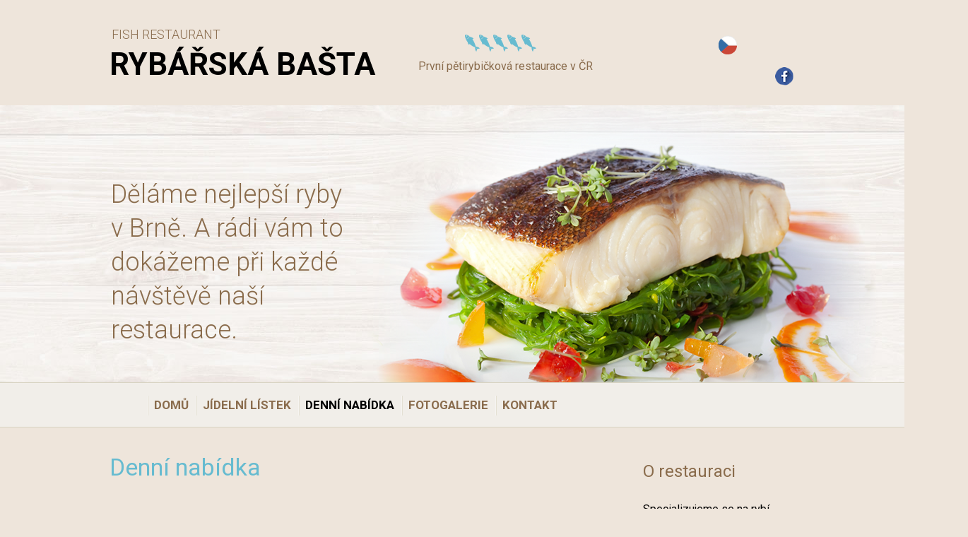

--- FILE ---
content_type: text/html; charset=UTF-8
request_url: http://www.rybarskabasta.info/denni-nabidka/
body_size: 11972
content:
<!DOCTYPE html>
<html lang="cs-CZ" prefix="og: http://ogp.me/ns#">
<head>
<meta charset="UTF-8">
<meta name="viewport" content="width=device-width, initial-scale=1">
<link rel="profile" href="http://gmpg.org/xfn/11">
<link rel="pingback" href="http://www.rybarskabasta.info/xmlrpc.php">
<title>Denní nabídka - Rybářská bašta</title>
<meta name='robots' content='max-image-preview:large' />
<link rel="alternate" hreflang="cs-cz" href="http://www.rybarskabasta.info/denni-nabidka/" />

<!-- This site is optimized with the Yoast SEO plugin v9.2.1 - https://yoast.com/wordpress/plugins/seo/ -->
<link rel="canonical" href="http://www.rybarskabasta.info/denni-nabidka/" />
<meta property="og:locale" content="cs_CZ" />
<meta property="og:type" content="article" />
<meta property="og:title" content="Denní nabídka - Rybářská bašta" />
<meta property="og:description" content="&nbsp; Candát na másle, celerové pyré                      A(4,7)          365,- Kalamáry na česneku s chilli a pečivem    A(1,7,14)       375,- Losos na grilu, brambory se zeleninou      A(4,7)           365,- Pstruh na roštu nebo česneku      &hellip;" />
<meta property="og:url" content="http://www.rybarskabasta.info/denni-nabidka/" />
<meta property="og:site_name" content="Rybářská bašta" />
<meta name="twitter:card" content="summary" />
<meta name="twitter:description" content="&nbsp; Candát na másle, celerové pyré                      A(4,7)          365,- Kalamáry na česneku s chilli a pečivem    A(1,7,14)       375,- Losos na grilu, brambory se zeleninou      A(4,7)           365,- Pstruh na roštu nebo česneku      [&hellip;]" />
<meta name="twitter:title" content="Denní nabídka - Rybářská bašta" />
<!-- / Yoast SEO plugin. -->

<link rel="alternate" type="application/rss+xml" title="Rybářská bašta &raquo; RSS zdroj" href="http://www.rybarskabasta.info/feed/" />
<script type="text/javascript">
window._wpemojiSettings = {"baseUrl":"https:\/\/s.w.org\/images\/core\/emoji\/14.0.0\/72x72\/","ext":".png","svgUrl":"https:\/\/s.w.org\/images\/core\/emoji\/14.0.0\/svg\/","svgExt":".svg","source":{"concatemoji":"http:\/\/www.rybarskabasta.info\/wp-includes\/js\/wp-emoji-release.min.js?ver=6.1.9"}};
/*! This file is auto-generated */
!function(e,a,t){var n,r,o,i=a.createElement("canvas"),p=i.getContext&&i.getContext("2d");function s(e,t){var a=String.fromCharCode,e=(p.clearRect(0,0,i.width,i.height),p.fillText(a.apply(this,e),0,0),i.toDataURL());return p.clearRect(0,0,i.width,i.height),p.fillText(a.apply(this,t),0,0),e===i.toDataURL()}function c(e){var t=a.createElement("script");t.src=e,t.defer=t.type="text/javascript",a.getElementsByTagName("head")[0].appendChild(t)}for(o=Array("flag","emoji"),t.supports={everything:!0,everythingExceptFlag:!0},r=0;r<o.length;r++)t.supports[o[r]]=function(e){if(p&&p.fillText)switch(p.textBaseline="top",p.font="600 32px Arial",e){case"flag":return s([127987,65039,8205,9895,65039],[127987,65039,8203,9895,65039])?!1:!s([55356,56826,55356,56819],[55356,56826,8203,55356,56819])&&!s([55356,57332,56128,56423,56128,56418,56128,56421,56128,56430,56128,56423,56128,56447],[55356,57332,8203,56128,56423,8203,56128,56418,8203,56128,56421,8203,56128,56430,8203,56128,56423,8203,56128,56447]);case"emoji":return!s([129777,127995,8205,129778,127999],[129777,127995,8203,129778,127999])}return!1}(o[r]),t.supports.everything=t.supports.everything&&t.supports[o[r]],"flag"!==o[r]&&(t.supports.everythingExceptFlag=t.supports.everythingExceptFlag&&t.supports[o[r]]);t.supports.everythingExceptFlag=t.supports.everythingExceptFlag&&!t.supports.flag,t.DOMReady=!1,t.readyCallback=function(){t.DOMReady=!0},t.supports.everything||(n=function(){t.readyCallback()},a.addEventListener?(a.addEventListener("DOMContentLoaded",n,!1),e.addEventListener("load",n,!1)):(e.attachEvent("onload",n),a.attachEvent("onreadystatechange",function(){"complete"===a.readyState&&t.readyCallback()})),(e=t.source||{}).concatemoji?c(e.concatemoji):e.wpemoji&&e.twemoji&&(c(e.twemoji),c(e.wpemoji)))}(window,document,window._wpemojiSettings);
</script>
<style type="text/css">
img.wp-smiley,
img.emoji {
	display: inline !important;
	border: none !important;
	box-shadow: none !important;
	height: 1em !important;
	width: 1em !important;
	margin: 0 0.07em !important;
	vertical-align: -0.1em !important;
	background: none !important;
	padding: 0 !important;
}
</style>
	<link rel='stylesheet' id='wp-block-library-css' href='http://www.rybarskabasta.info/wp-includes/css/dist/block-library/style.min.css?ver=6.1.9' type='text/css' media='all' />
<link rel='stylesheet' id='classic-theme-styles-css' href='http://www.rybarskabasta.info/wp-includes/css/classic-themes.min.css?ver=1' type='text/css' media='all' />
<style id='global-styles-inline-css' type='text/css'>
body{--wp--preset--color--black: #000000;--wp--preset--color--cyan-bluish-gray: #abb8c3;--wp--preset--color--white: #ffffff;--wp--preset--color--pale-pink: #f78da7;--wp--preset--color--vivid-red: #cf2e2e;--wp--preset--color--luminous-vivid-orange: #ff6900;--wp--preset--color--luminous-vivid-amber: #fcb900;--wp--preset--color--light-green-cyan: #7bdcb5;--wp--preset--color--vivid-green-cyan: #00d084;--wp--preset--color--pale-cyan-blue: #8ed1fc;--wp--preset--color--vivid-cyan-blue: #0693e3;--wp--preset--color--vivid-purple: #9b51e0;--wp--preset--gradient--vivid-cyan-blue-to-vivid-purple: linear-gradient(135deg,rgba(6,147,227,1) 0%,rgb(155,81,224) 100%);--wp--preset--gradient--light-green-cyan-to-vivid-green-cyan: linear-gradient(135deg,rgb(122,220,180) 0%,rgb(0,208,130) 100%);--wp--preset--gradient--luminous-vivid-amber-to-luminous-vivid-orange: linear-gradient(135deg,rgba(252,185,0,1) 0%,rgba(255,105,0,1) 100%);--wp--preset--gradient--luminous-vivid-orange-to-vivid-red: linear-gradient(135deg,rgba(255,105,0,1) 0%,rgb(207,46,46) 100%);--wp--preset--gradient--very-light-gray-to-cyan-bluish-gray: linear-gradient(135deg,rgb(238,238,238) 0%,rgb(169,184,195) 100%);--wp--preset--gradient--cool-to-warm-spectrum: linear-gradient(135deg,rgb(74,234,220) 0%,rgb(151,120,209) 20%,rgb(207,42,186) 40%,rgb(238,44,130) 60%,rgb(251,105,98) 80%,rgb(254,248,76) 100%);--wp--preset--gradient--blush-light-purple: linear-gradient(135deg,rgb(255,206,236) 0%,rgb(152,150,240) 100%);--wp--preset--gradient--blush-bordeaux: linear-gradient(135deg,rgb(254,205,165) 0%,rgb(254,45,45) 50%,rgb(107,0,62) 100%);--wp--preset--gradient--luminous-dusk: linear-gradient(135deg,rgb(255,203,112) 0%,rgb(199,81,192) 50%,rgb(65,88,208) 100%);--wp--preset--gradient--pale-ocean: linear-gradient(135deg,rgb(255,245,203) 0%,rgb(182,227,212) 50%,rgb(51,167,181) 100%);--wp--preset--gradient--electric-grass: linear-gradient(135deg,rgb(202,248,128) 0%,rgb(113,206,126) 100%);--wp--preset--gradient--midnight: linear-gradient(135deg,rgb(2,3,129) 0%,rgb(40,116,252) 100%);--wp--preset--duotone--dark-grayscale: url('#wp-duotone-dark-grayscale');--wp--preset--duotone--grayscale: url('#wp-duotone-grayscale');--wp--preset--duotone--purple-yellow: url('#wp-duotone-purple-yellow');--wp--preset--duotone--blue-red: url('#wp-duotone-blue-red');--wp--preset--duotone--midnight: url('#wp-duotone-midnight');--wp--preset--duotone--magenta-yellow: url('#wp-duotone-magenta-yellow');--wp--preset--duotone--purple-green: url('#wp-duotone-purple-green');--wp--preset--duotone--blue-orange: url('#wp-duotone-blue-orange');--wp--preset--font-size--small: 13px;--wp--preset--font-size--medium: 20px;--wp--preset--font-size--large: 36px;--wp--preset--font-size--x-large: 42px;--wp--preset--spacing--20: 0.44rem;--wp--preset--spacing--30: 0.67rem;--wp--preset--spacing--40: 1rem;--wp--preset--spacing--50: 1.5rem;--wp--preset--spacing--60: 2.25rem;--wp--preset--spacing--70: 3.38rem;--wp--preset--spacing--80: 5.06rem;}:where(.is-layout-flex){gap: 0.5em;}body .is-layout-flow > .alignleft{float: left;margin-inline-start: 0;margin-inline-end: 2em;}body .is-layout-flow > .alignright{float: right;margin-inline-start: 2em;margin-inline-end: 0;}body .is-layout-flow > .aligncenter{margin-left: auto !important;margin-right: auto !important;}body .is-layout-constrained > .alignleft{float: left;margin-inline-start: 0;margin-inline-end: 2em;}body .is-layout-constrained > .alignright{float: right;margin-inline-start: 2em;margin-inline-end: 0;}body .is-layout-constrained > .aligncenter{margin-left: auto !important;margin-right: auto !important;}body .is-layout-constrained > :where(:not(.alignleft):not(.alignright):not(.alignfull)){max-width: var(--wp--style--global--content-size);margin-left: auto !important;margin-right: auto !important;}body .is-layout-constrained > .alignwide{max-width: var(--wp--style--global--wide-size);}body .is-layout-flex{display: flex;}body .is-layout-flex{flex-wrap: wrap;align-items: center;}body .is-layout-flex > *{margin: 0;}:where(.wp-block-columns.is-layout-flex){gap: 2em;}.has-black-color{color: var(--wp--preset--color--black) !important;}.has-cyan-bluish-gray-color{color: var(--wp--preset--color--cyan-bluish-gray) !important;}.has-white-color{color: var(--wp--preset--color--white) !important;}.has-pale-pink-color{color: var(--wp--preset--color--pale-pink) !important;}.has-vivid-red-color{color: var(--wp--preset--color--vivid-red) !important;}.has-luminous-vivid-orange-color{color: var(--wp--preset--color--luminous-vivid-orange) !important;}.has-luminous-vivid-amber-color{color: var(--wp--preset--color--luminous-vivid-amber) !important;}.has-light-green-cyan-color{color: var(--wp--preset--color--light-green-cyan) !important;}.has-vivid-green-cyan-color{color: var(--wp--preset--color--vivid-green-cyan) !important;}.has-pale-cyan-blue-color{color: var(--wp--preset--color--pale-cyan-blue) !important;}.has-vivid-cyan-blue-color{color: var(--wp--preset--color--vivid-cyan-blue) !important;}.has-vivid-purple-color{color: var(--wp--preset--color--vivid-purple) !important;}.has-black-background-color{background-color: var(--wp--preset--color--black) !important;}.has-cyan-bluish-gray-background-color{background-color: var(--wp--preset--color--cyan-bluish-gray) !important;}.has-white-background-color{background-color: var(--wp--preset--color--white) !important;}.has-pale-pink-background-color{background-color: var(--wp--preset--color--pale-pink) !important;}.has-vivid-red-background-color{background-color: var(--wp--preset--color--vivid-red) !important;}.has-luminous-vivid-orange-background-color{background-color: var(--wp--preset--color--luminous-vivid-orange) !important;}.has-luminous-vivid-amber-background-color{background-color: var(--wp--preset--color--luminous-vivid-amber) !important;}.has-light-green-cyan-background-color{background-color: var(--wp--preset--color--light-green-cyan) !important;}.has-vivid-green-cyan-background-color{background-color: var(--wp--preset--color--vivid-green-cyan) !important;}.has-pale-cyan-blue-background-color{background-color: var(--wp--preset--color--pale-cyan-blue) !important;}.has-vivid-cyan-blue-background-color{background-color: var(--wp--preset--color--vivid-cyan-blue) !important;}.has-vivid-purple-background-color{background-color: var(--wp--preset--color--vivid-purple) !important;}.has-black-border-color{border-color: var(--wp--preset--color--black) !important;}.has-cyan-bluish-gray-border-color{border-color: var(--wp--preset--color--cyan-bluish-gray) !important;}.has-white-border-color{border-color: var(--wp--preset--color--white) !important;}.has-pale-pink-border-color{border-color: var(--wp--preset--color--pale-pink) !important;}.has-vivid-red-border-color{border-color: var(--wp--preset--color--vivid-red) !important;}.has-luminous-vivid-orange-border-color{border-color: var(--wp--preset--color--luminous-vivid-orange) !important;}.has-luminous-vivid-amber-border-color{border-color: var(--wp--preset--color--luminous-vivid-amber) !important;}.has-light-green-cyan-border-color{border-color: var(--wp--preset--color--light-green-cyan) !important;}.has-vivid-green-cyan-border-color{border-color: var(--wp--preset--color--vivid-green-cyan) !important;}.has-pale-cyan-blue-border-color{border-color: var(--wp--preset--color--pale-cyan-blue) !important;}.has-vivid-cyan-blue-border-color{border-color: var(--wp--preset--color--vivid-cyan-blue) !important;}.has-vivid-purple-border-color{border-color: var(--wp--preset--color--vivid-purple) !important;}.has-vivid-cyan-blue-to-vivid-purple-gradient-background{background: var(--wp--preset--gradient--vivid-cyan-blue-to-vivid-purple) !important;}.has-light-green-cyan-to-vivid-green-cyan-gradient-background{background: var(--wp--preset--gradient--light-green-cyan-to-vivid-green-cyan) !important;}.has-luminous-vivid-amber-to-luminous-vivid-orange-gradient-background{background: var(--wp--preset--gradient--luminous-vivid-amber-to-luminous-vivid-orange) !important;}.has-luminous-vivid-orange-to-vivid-red-gradient-background{background: var(--wp--preset--gradient--luminous-vivid-orange-to-vivid-red) !important;}.has-very-light-gray-to-cyan-bluish-gray-gradient-background{background: var(--wp--preset--gradient--very-light-gray-to-cyan-bluish-gray) !important;}.has-cool-to-warm-spectrum-gradient-background{background: var(--wp--preset--gradient--cool-to-warm-spectrum) !important;}.has-blush-light-purple-gradient-background{background: var(--wp--preset--gradient--blush-light-purple) !important;}.has-blush-bordeaux-gradient-background{background: var(--wp--preset--gradient--blush-bordeaux) !important;}.has-luminous-dusk-gradient-background{background: var(--wp--preset--gradient--luminous-dusk) !important;}.has-pale-ocean-gradient-background{background: var(--wp--preset--gradient--pale-ocean) !important;}.has-electric-grass-gradient-background{background: var(--wp--preset--gradient--electric-grass) !important;}.has-midnight-gradient-background{background: var(--wp--preset--gradient--midnight) !important;}.has-small-font-size{font-size: var(--wp--preset--font-size--small) !important;}.has-medium-font-size{font-size: var(--wp--preset--font-size--medium) !important;}.has-large-font-size{font-size: var(--wp--preset--font-size--large) !important;}.has-x-large-font-size{font-size: var(--wp--preset--font-size--x-large) !important;}
.wp-block-navigation a:where(:not(.wp-element-button)){color: inherit;}
:where(.wp-block-columns.is-layout-flex){gap: 2em;}
.wp-block-pullquote{font-size: 1.5em;line-height: 1.6;}
</style>
<link rel='stylesheet' id='fancybox-for-wp-css' href='http://www.rybarskabasta.info/wp-content/plugins/fancybox-for-wordpress/assets/css/fancybox.css?ver=1.3.4' type='text/css' media='all' />
<style id='responsive-menu-inline-css' type='text/css'>
#rmp_menu_trigger-441{width: 46px;height: 46px;position: absolute;top: 0;border-radius: 5px;display: none;text-decoration: none;right: 0;background: #1e73be;transition: transform 0.5s, background-color 1s}#rmp_menu_trigger-441:hover, #rmp_menu_trigger-441:focus{background: #000;text-decoration: unset}#rmp_menu_trigger-441.is-active{background: #000000}#rmp_menu_trigger-441 .rmp-trigger-box{width: 32px;color: #fff}#rmp_menu_trigger-441 .rmp-trigger-icon-active, #rmp_menu_trigger-441 .rmp-trigger-text-open{display: none}#rmp_menu_trigger-441.is-active .rmp-trigger-icon-active, #rmp_menu_trigger-441.is-active .rmp-trigger-text-open{display: inline}#rmp_menu_trigger-441.is-active .rmp-trigger-icon-inactive, #rmp_menu_trigger-441.is-active .rmp-trigger-text{display: none}#rmp_menu_trigger-441 .rmp-trigger-label{color: #fff;pointer-events: none;line-height: 13px;font-family: inherit;font-size: 13px;display: inline;text-transform: inherit}#rmp_menu_trigger-441 .rmp-trigger-label.rmp-trigger-label-top{display: block;margin-bottom: 12px}#rmp_menu_trigger-441 .rmp-trigger-label.rmp-trigger-label-bottom{display: block;margin-top: 12px}#rmp_menu_trigger-441 .responsive-menu-pro-inner{display: block}#rmp_menu_trigger-441 .responsive-menu-pro-inner, #rmp_menu_trigger-441 .responsive-menu-pro-inner::before, #rmp_menu_trigger-441 .responsive-menu-pro-inner::after{width: 32px;height: 3px;background-color: #FFFFFF;border-radius: 4px;position: absolute}#rmp_menu_trigger-441.is-active .responsive-menu-pro-inner, #rmp_menu_trigger-441.is-active .responsive-menu-pro-inner::before, #rmp_menu_trigger-441.is-active .responsive-menu-pro-inner::after{background-color: #FFFFFF}#rmp_menu_trigger-441:hover .responsive-menu-pro-inner, #rmp_menu_trigger-441:hover .responsive-menu-pro-inner::before, #rmp_menu_trigger-441:hover .responsive-menu-pro-inner::after{background-color: #FFFFFF}@media screen and (max-width: 800px){#rmp_menu_trigger-441{display: block}#rmp-container-441{position: fixed;top: 0;margin: 0;transition: transform 0.5s;overflow: auto;display: block;width: 75%;background-color: #43494C;background-image: url('');height: 100%;left: 0;padding-top: 0px;padding-left: 0px;padding-bottom: 0px;padding-right: 0px}#rmp-menu-wrap-441{padding-top: 0px;padding-left: 0px;padding-bottom: 0px;padding-right: 0px;background-color: #43494C}#rmp-menu-wrap-441 .rmp-menu, #rmp-menu-wrap-441 .rmp-submenu{width: 100%;box-sizing: border-box;margin: 0;padding: 0}#rmp-menu-wrap-441 .rmp-submenu-depth-1 .rmp-menu-item-link{padding-left: 10%}#rmp-menu-wrap-441 .rmp-submenu-depth-2 .rmp-menu-item-link{padding-left: 15%}#rmp-menu-wrap-441 .rmp-submenu-depth-3 .rmp-menu-item-link{padding-left: 20%}#rmp-menu-wrap-441 .rmp-submenu-depth-4 .rmp-menu-item-link{padding-left: 25%}#rmp-menu-wrap-441 .rmp-submenu.rmp-submenu-open{display: block}#rmp-menu-wrap-441 .rmp-menu-item{width: 100%;list-style: none;margin: 0}#rmp-menu-wrap-441 .rmp-menu-item-link{height: 44px;line-height: 44px;font-size: 13px;border-bottom: 1px solid #3C3C3C;font-family: inherit;color: #FFFFFF;text-align: left;background-color: #43494C;font-weight: normal;letter-spacing: 0px;display: block;width: 100%;text-decoration: none;position: relative;overflow: hidden;transition: background-color 1s, border-color 1s, 1s;padding: 0 5%;padding-right: 54px}#rmp-menu-wrap-441 .rmp-menu-item-link:after, #rmp-menu-wrap-441 .rmp-menu-item-link:before{display: none}#rmp-menu-wrap-441 .rmp-menu-item-link:hover{color: #FFFFFF;border-color: #3C3C3C;background-color: #3C3C3C}#rmp-menu-wrap-441 .rmp-menu-item-link:focus{outline: none;border-color: unset;box-shadow: unset}#rmp-menu-wrap-441 .rmp-menu-item-link .rmp-font-icon{height: 44px;line-height: 44px;margin-right: 10px;font-size: 13px}#rmp-menu-wrap-441 .rmp-menu-current-item .rmp-menu-item-link{color: #FFFFFF;border-color: #212121;background-color: #43494C}#rmp-menu-wrap-441 .rmp-menu-current-item .rmp-menu-item-link:hover{color: #FFFFFF;border-color: #3f3f3f;background-color: #43494C}#rmp-menu-wrap-441 .rmp-menu-subarrow{position: absolute;top: 0;bottom: 0;text-align: center;overflow: hidden;background-size: cover;overflow: hidden;right: 0;border-left-style: solid;border-left-color: #3C3C3C;border-left-width: 1px;height: 44px;width: 44px;color: #FFFFFF;background-color: #43494C}#rmp-menu-wrap-441 .rmp-menu-subarrow:hover{color: #FFFFFF;border-color: #3C3C3C;background-color: #3C3C3C}#rmp-menu-wrap-441 .rmp-menu-subarrow .rmp-font-icon{margin-right: unset}#rmp-menu-wrap-441 .rmp-menu-subarrow *{vertical-align: middle;line-height: 44px}#rmp-menu-wrap-441 .rmp-menu-subarrow-active{display: block;background-size: cover;color: #fff;border-color: #212121;background-color: #212121}#rmp-menu-wrap-441 .rmp-menu-subarrow-active:hover{color: #fff;border-color: #3f3f3f;background-color: #3f3f3f}#rmp-menu-wrap-441 .rmp-submenu{display: none}#rmp-menu-wrap-441 .rmp-submenu .rmp-menu-item-link{height: px;line-height: 44px;letter-spacing: 0px;font-size: 13px;border-bottom: 1px solid #3C3C3C;font-family: inherit;color: #FFFFFF;text-align: left;background-color: #43494C}#rmp-menu-wrap-441 .rmp-submenu .rmp-menu-item-link:hover{color: #FFFFFF;border-color: #3C3C3C;background-color: #3C3C3C}#rmp-menu-wrap-441 .rmp-submenu .rmp-menu-current-item .rmp-menu-item-link{color: #FFFFFF;border-color: #212121;background-color: #43494C}#rmp-menu-wrap-441 .rmp-submenu .rmp-menu-current-item .rmp-menu-item-link:hover{color: #FFFFFF;border-color: #3f3f3f;background-color: #43494C}#rmp-menu-wrap-441 .rmp-submenu .rmp-menu-subarrow{right: 0;border-right: unset;border-left-style: solid;border-left-color: #1d4354;border-left-width: 0px;height: 39px;line-height: 39px;width: 40px;color: #fff;background-color: ""}#rmp-menu-wrap-441 .rmp-submenu .rmp-menu-subarrow:hover{color: #fff;border-color: #3f3f3f;background-color: ""}#rmp-menu-wrap-441 .rmp-submenu .rmp-menu-subarrow-active{color: #fff;border-color: #1d4354;background-color: ""}#rmp-menu-wrap-441 .rmp-submenu .rmp-menu-subarrow-active:hover{color: #fff;border-color: #3f3f3f;background-color: ""}#rmp-menu-wrap-441 .rmp-menu-item-description{margin: 0;padding: 5px 5%;opacity: 0.8;color: #FFFFFF}#rmp-search-box-441{display: block;padding-top: 0px;padding-left: 5%;padding-bottom: 0px;padding-right: 5%}#rmp-search-box-441 .rmp-search-form{margin: 0}#rmp-search-box-441 .rmp-search-box{background: #fff;border: 1px solid #dadada;color: #333;width: 100%;padding: 0 5%;border-radius: 30px;height: 45px;-webkit-appearance: none}#rmp-search-box-441 .rmp-search-box::placeholder{color: #C7C7CD}#rmp-search-box-441 .rmp-search-box:focus{background-color: #fff;outline: 2px solid #dadada;color: #333}#rmp-menu-title-441{background-color: #43494C;color: #FFFFFF;text-align: left;font-size: 14px;padding-top: 10%;padding-left: 5%;padding-bottom: 0%;padding-right: 5%;font-weight: 400;transition: background-color 1s, border-color 1s, color 1s}#rmp-menu-title-441:hover{background-color: #43494C;color: #FFFFFF}#rmp-menu-title-441 > a{color: #FFFFFF;width: 100%;background-color: unset;text-decoration: none}#rmp-menu-title-441 > a:hover{color: #FFFFFF}#rmp-menu-title-441 .rmp-font-icon{font-size: 14px}#rmp-menu-title-441 .rmp-menu-title-image{}#rmp-menu-additional-content-441{padding-top: 0px;padding-left: 5%;padding-bottom: 0px;padding-right: 5%;color: #fff;text-align: center;font-size: 16px}}.rmp-container{display: none;visibility: visible;padding: 0px 0px 0px 0px;z-index: 99998;transition: all 0.3s}.rmp-container.rmp-fade-top, .rmp-container.rmp-fade-left, .rmp-container.rmp-fade-right, .rmp-container.rmp-fade-bottom{display: none}.rmp-container.rmp-slide-left, .rmp-container.rmp-push-left{transform: translateX(-100%);-ms-transform: translateX(-100%);-webkit-transform: translateX(-100%);-moz-transform: translateX(-100%)}.rmp-container.rmp-slide-left.rmp-menu-open, .rmp-container.rmp-push-left.rmp-menu-open{transform: translateX(0);-ms-transform: translateX(0);-webkit-transform: translateX(0);-moz-transform: translateX(0)}.rmp-container.rmp-slide-right, .rmp-container.rmp-push-right{transform: translateX(100%);-ms-transform: translateX(100%);-webkit-transform: translateX(100%);-moz-transform: translateX(100%)}.rmp-container.rmp-slide-right.rmp-menu-open, .rmp-container.rmp-push-right.rmp-menu-open{transform: translateX(0);-ms-transform: translateX(0);-webkit-transform: translateX(0);-moz-transform: translateX(0)}.rmp-container.rmp-slide-top, .rmp-container.rmp-push-top{transform: translateY(-100%);-ms-transform: translateY(-100%);-webkit-transform: translateY(-100%);-moz-transform: translateY(-100%)}.rmp-container.rmp-slide-top.rmp-menu-open, .rmp-container.rmp-push-top.rmp-menu-open{transform: translateY(0);-ms-transform: translateY(0);-webkit-transform: translateY(0);-moz-transform: translateY(0)}.rmp-container.rmp-slide-bottom, .rmp-container.rmp-push-bottom{transform: translateY(100%);-ms-transform: translateY(100%);-webkit-transform: translateY(100%);-moz-transform: translateY(100%)}.rmp-container.rmp-slide-bottom.rmp-menu-open, .rmp-container.rmp-push-bottom.rmp-menu-open{transform: translateX(0);-ms-transform: translateX(0);-webkit-transform: translateX(0);-moz-transform: translateX(0)}.rmp-container::-webkit-scrollbar{width: 0px}.rmp-container ::-webkit-scrollbar-track{box-shadow: inset 0 0 5px transparent}.rmp-container ::-webkit-scrollbar-thumb{background: transparent}.rmp-container ::-webkit-scrollbar-thumb:hover{background: transparent}.rmp-container .rmp-menu-wrap .rmp-menu{transition: none;border-radius: 0;box-shadow: none;background: none;border: 0;bottom: auto;box-sizing: border-box;clip: auto;color: #666;display: block;float: none;font-family: inherit;font-size: 14px;height: auto;left: auto;line-height: 1.7;list-style-type: none;margin: 0;min-height: auto;max-height: none;opacity: 1;outline: none;overflow: visible;padding: 0;position: relative;pointer-events: auto;right: auto;text-align: left;text-decoration: none;text-indent: 0;text-transform: none;transform: none;top: auto;visibility: inherit;width: auto;word-wrap: break-word;white-space: normal}.rmp-container .rmp-menu-additional-content{display: block;word-break: break-word}.rmp-container .rmp-menu-title{display: flex;flex-direction: column}.rmp-container .rmp-menu-title .rmp-menu-title-image{max-width: 100%;margin-bottom: 15px;display: block;margin: auto;margin-bottom: 15px}button.rmp_menu_trigger{z-index: 999999;overflow: hidden;outline: none;border: 0;display: none;margin: 0;transition: transform 0.5s, background-color 0.5s;padding: 0}button.rmp_menu_trigger .responsive-menu-pro-inner::before, button.rmp_menu_trigger .responsive-menu-pro-inner::after{content: "";display: block}button.rmp_menu_trigger .responsive-menu-pro-inner::before{top: 10px}button.rmp_menu_trigger .responsive-menu-pro-inner::after{bottom: 10px}button.rmp_menu_trigger .rmp-trigger-box{width: 40px;display: inline-block;position: relative;pointer-events: none;vertical-align: super}.rmp-menu-trigger-boring .responsive-menu-pro-inner{transition-property: none}.rmp-menu-trigger-boring .responsive-menu-pro-inner::after, .rmp-menu-trigger-boring .responsive-menu-pro-inner::before{transition-property: none}.rmp-menu-trigger-boring.is-active .responsive-menu-pro-inner{transform: rotate(45deg)}.rmp-menu-trigger-boring.is-active .responsive-menu-pro-inner:before{top: 0;opacity: 0}.rmp-menu-trigger-boring.is-active .responsive-menu-pro-inner:after{bottom: 0;transform: rotate(-90deg)}
</style>
<link rel='stylesheet' id='dashicons-css' href='http://www.rybarskabasta.info/wp-includes/css/dashicons.min.css?ver=6.1.9' type='text/css' media='all' />
<link rel='stylesheet' id='wpml-legacy-horizontal-list-0-css' href='//www.rybarskabasta.info/wp-content/plugins/sitepress-multilingual-cms/templates/language-switchers/legacy-list-horizontal/style.css?ver=1' type='text/css' media='all' />
<style id='wpml-legacy-horizontal-list-0-inline-css' type='text/css'>
.wpml-ls-statics-shortcode_actions, .wpml-ls-statics-shortcode_actions .wpml-ls-sub-menu, .wpml-ls-statics-shortcode_actions a {border-color:#cdcdcd;}.wpml-ls-statics-shortcode_actions a {color:#444444;background-color:#ffffff;}.wpml-ls-statics-shortcode_actions a:hover,.wpml-ls-statics-shortcode_actions a:focus {color:#000000;background-color:#eeeeee;}.wpml-ls-statics-shortcode_actions .wpml-ls-current-language>a {color:#444444;background-color:#ffffff;}.wpml-ls-statics-shortcode_actions .wpml-ls-current-language:hover>a, .wpml-ls-statics-shortcode_actions .wpml-ls-current-language>a:focus {color:#000000;background-color:#eeeeee;}
</style>
<link rel='stylesheet' id='basta-style-css' href='http://www.rybarskabasta.info/wp-content/themes/basta/style.css?ver=6.1.9' type='text/css' media='all' />
<script type='text/javascript' src='http://www.rybarskabasta.info/wp-includes/js/jquery/jquery.min.js?ver=3.6.1' id='jquery-core-js'></script>
<script type='text/javascript' src='http://www.rybarskabasta.info/wp-includes/js/jquery/jquery-migrate.min.js?ver=3.3.2' id='jquery-migrate-js'></script>
<script type='text/javascript' src='http://www.rybarskabasta.info/wp-content/plugins/fancybox-for-wordpress/assets/js/jquery.fancybox.js?ver=1.3.4' id='fancybox-for-wp-js'></script>
<link rel="https://api.w.org/" href="http://www.rybarskabasta.info/wp-json/" /><link rel="alternate" type="application/json" href="http://www.rybarskabasta.info/wp-json/wp/v2/pages/275" /><link rel="EditURI" type="application/rsd+xml" title="RSD" href="http://www.rybarskabasta.info/xmlrpc.php?rsd" />
<link rel="wlwmanifest" type="application/wlwmanifest+xml" href="http://www.rybarskabasta.info/wp-includes/wlwmanifest.xml" />
<meta name="generator" content="WordPress 6.1.9" />
<link rel='shortlink' href='http://www.rybarskabasta.info/?p=275' />
<link rel="alternate" type="application/json+oembed" href="http://www.rybarskabasta.info/wp-json/oembed/1.0/embed?url=http%3A%2F%2Fwww.rybarskabasta.info%2Fdenni-nabidka%2F" />
<link rel="alternate" type="text/xml+oembed" href="http://www.rybarskabasta.info/wp-json/oembed/1.0/embed?url=http%3A%2F%2Fwww.rybarskabasta.info%2Fdenni-nabidka%2F&#038;format=xml" />
<meta name="generator" content="WPML ver:4.1.1 stt:9,1,3;" />

<!-- Fancybox for WordPress v3.3.3 -->
<style type="text/css">
	.fancybox-slide--image .fancybox-content{background-color: #FFFFFF}div.fancybox-caption{display:none !important;}
	
	img.fancybox-image{border-width:10px;border-color:#FFFFFF;border-style:solid;}
	div.fancybox-bg{background-color:rgba(102,102,102,0.3);opacity:1 !important;}div.fancybox-content{border-color:#FFFFFF}
	div#fancybox-title{background-color:#FFFFFF}
	div.fancybox-content{background-color:#FFFFFF}
	div#fancybox-title-inside{color:#333333}
	
	
	
	div.fancybox-caption p.caption-title{display:inline-block}
	div.fancybox-caption p.caption-title{font-size:14px}
	div.fancybox-caption p.caption-title{color:#333333}
	div.fancybox-caption {color:#333333}div.fancybox-caption p.caption-title {background:#fff; width:auto;padding:10px 30px;}div.fancybox-content p.caption-title{color:#333333;margin: 0;padding: 5px 0;}body.fancybox-active .fancybox-container .fancybox-stage .fancybox-content .fancybox-close-small{display:block;}
</style><script type="text/javascript">
	jQuery(function () {

		var mobileOnly = false;
		
		if (mobileOnly) {
			return;
		}

		jQuery.fn.getTitle = function () { // Copy the title of every IMG tag and add it to its parent A so that fancybox can show titles
			var arr = jQuery("a[data-fancybox]");
									jQuery.each(arr, function() {
										var title = jQuery(this).children("img").attr("title");
										 var caption = jQuery(this).next("figcaption").html();
                                        if(caption && title){jQuery(this).attr("title",title+" " + caption)}else if(title){ jQuery(this).attr("title",title);}else if(caption){jQuery(this).attr("title",caption);}
									});			}

		// Supported file extensions

				var thumbnails = jQuery("a:has(img)").not(".nolightbox").not('.envira-gallery-link').not('.ngg-simplelightbox').filter(function () {
			return /\.(jpe?g|png|gif|mp4|webp|bmp|pdf)(\?[^/]*)*$/i.test(jQuery(this).attr('href'))
		});
		

		// Add data-type iframe for links that are not images or videos.
		var iframeLinks = jQuery('.fancyboxforwp').filter(function () {
			return !/\.(jpe?g|png|gif|mp4|webp|bmp|pdf)(\?[^/]*)*$/i.test(jQuery(this).attr('href'))
		}).filter(function () {
			return !/vimeo|youtube/i.test(jQuery(this).attr('href'))
		});
		iframeLinks.attr({"data-type": "iframe"}).getTitle();

				// Gallery All
		thumbnails.addClass("fancyboxforwp").attr("data-fancybox", "gallery").getTitle();
		iframeLinks.attr({"data-fancybox": "gallery"}).getTitle();

		// Gallery type NONE
		
		// Call fancybox and apply it on any link with a rel atribute that starts with "fancybox", with the options set on the admin panel
		jQuery("a.fancyboxforwp").fancyboxforwp({
			loop: false,
			smallBtn: true,
			zoomOpacity: "auto",
			animationEffect: "fade",
			animationDuration: 500,
			transitionEffect: "fade",
			transitionDuration: "300",
			overlayShow: true,
			overlayOpacity: "0.3",
			titleShow: true,
			titlePosition: "inside",
			keyboard: true,
			showCloseButton: true,
			arrows: true,
			clickContent:false,
			clickSlide: "close",
			mobile: {
				clickContent: function (current, event) {
					return current.type === "image" ? "toggleControls" : false;
				},
				clickSlide: function (current, event) {
					return current.type === "image" ? "close" : "close";
				},
			},
			wheel: false,
			toolbar: true,
			preventCaptionOverlap: true,
			onInit: function() { },			onDeactivate
	: function() { },		beforeClose: function() { },			afterShow: function(instance) { jQuery( ".fancybox-image" ).on("click", function( ){ ( instance.isScaledDown() ) ? instance.scaleToActual() : instance.scaleToFit() }) },				afterClose: function() { },					caption : function( instance, item ) {var title ="";if("undefined" != typeof jQuery(this).context ){var title = jQuery(this).context.title;} else { var title = ("undefined" != typeof jQuery(this).attr("title")) ? jQuery(this).attr("title") : false;}var caption = jQuery(this).data('caption') || '';if ( item.type === 'image' && title.length ) {caption = (caption.length ? caption + '<br />' : '') + '<p class="caption-title">'+title+'</p>' ;}return caption;},
		afterLoad : function( instance, current ) {current.$content.append('<div class=\"fancybox-custom-caption inside-caption\" style=\" position: absolute;left:0;right:0;color:#000;margin:0 auto;bottom:0;text-align:center;background-color:#FFFFFF \">' + current.opts.caption + '</div>');},
			})
		;

			})
</script>
<!-- END Fancybox for WordPress -->
</head>

<body class="page-template-default page page-id-275">
<div id="page" class="hfeed site">
	<header id="masthead" class="site-header" role="banner">
		<div class="insider">
			<div class="site-branding">
				<p class="fish">Fish Restaurant</p>
									<div class="site-title"><a href="http://www.rybarskabasta.info/" rel="home">Rybářská bašta</a></div>
					<div class="site-description">První pětirybičková restaurace v ČR</div>
							</div><!-- .site-branding -->

			<div class="header-links">
				
<div class="lang_sel_list_horizontal wpml-ls-statics-shortcode_actions wpml-ls wpml-ls-legacy-list-horizontal" id="lang_sel_list">
	<ul><li class="icl-cs wpml-ls-slot-shortcode_actions wpml-ls-item wpml-ls-item-cs wpml-ls-current-language wpml-ls-first-item wpml-ls-last-item wpml-ls-item-legacy-list-horizontal">
				<a href="http://www.rybarskabasta.info/denni-nabidka/" class="wpml-ls-link"><span class="wpml-ls-native icl_lang_sel_native">Čeština</span></a>
			</li></ul>
</div>				<ul class="socials">
					<li class="fb"><a href="https://www.facebook.com/pages/Ryb%C3%A1%C5%99sk%C3%A1-ba%C5%A1ta/288116391289966?fref=ts" target="_blank" title="Facebook">Facebook</a></li>
				</ul>
			</div>
		</div>
		
					<button type="button"  aria-controls="rmp-container-441" aria-label="Menu Trigger" id="rmp_menu_trigger-441" destination=".header-links" class="rmp_menu_trigger rmp-menu-trigger-boring">
								<span class="rmp-trigger-box">
									<span class="responsive-menu-pro-inner"></span>
								</span>
					</button>
						<div id="rmp-container-441" class="rmp-container rmp-container rmp-slide-left">
				<div id="rmp-menu-wrap-441" class="rmp-menu-wrap"><ul id="rmp-menu-441" class="rmp-menu" role="menubar" aria-label="Default Menu"><li id="rmp-menu-item-278" class=" menu-item menu-item-type-custom menu-item-object-custom menu-item-home rmp-menu-item rmp-menu-top-level-item" role="none"><a  href = "http://www.rybarskabasta.info/"  class = "rmp-menu-item-link"  role = "menuitem"  >Domů</a></li><li id="rmp-menu-item-128" class=" menu-item menu-item-type-post_type menu-item-object-page rmp-menu-item rmp-menu-top-level-item" role="none"><a  href = "http://www.rybarskabasta.info/jidelni-listek/"  class = "rmp-menu-item-link"  role = "menuitem"  >Jídelní lístek</a></li><li id="rmp-menu-item-277" class=" menu-item menu-item-type-post_type menu-item-object-page current-menu-item page_item page-item-275 current_page_item rmp-menu-item rmp-menu-current-item rmp-menu-top-level-item" role="none"><a  href = "http://www.rybarskabasta.info/denni-nabidka/"  class = "rmp-menu-item-link"  role = "menuitem"  >Denní nabídka</a></li><li id="rmp-menu-item-127" class=" menu-item menu-item-type-post_type menu-item-object-page rmp-menu-item rmp-menu-top-level-item" role="none"><a  href = "http://www.rybarskabasta.info/fotogalerie/"  class = "rmp-menu-item-link"  role = "menuitem"  >Fotogalerie</a></li><li id="rmp-menu-item-129" class=" menu-item menu-item-type-post_type menu-item-object-page rmp-menu-item rmp-menu-top-level-item" role="none"><a  href = "http://www.rybarskabasta.info/kontakt/"  class = "rmp-menu-item-link"  role = "menuitem"  >Kontakt</a></li></ul></div>			<div id="rmp-menu-title-441" class="rmp-menu-title">
				<a href="" target="_self" id="rmp-menu-title-link">
								<span>Menu</span>
				</a>
			</div>
						<div id="rmp-search-box-441" class="rmp-search-box">
					<form action="http://www.rybarskabasta.info/" class="rmp-search-form" role="search">
						<input type="search" name="s" title="Search" placeholder="Search" class="rmp-search-box">
					</form>
				</div>
						<div id="rmp-menu-additional-content-441" class="rmp-menu-additional-content">
									</div>
						</div>
					
	</header><!-- #masthead -->

	<div id="claim">
		<div class="insider">
			<div class="ryba"></div>
		  <p>Děláme nejlepší ryby v&nbsp;Brně. A rádi vám to dokážeme při každé návštěvě naší restaurace.</p>
		</div>
	</div>

	<nav id="site-navigation" class="main-navigation" role="navigation">
		<div class="insider">
			<button class="menu-toggle" aria-controls="primary-menu" aria-expanded="false">Primary Menu</button>
			<div class="menu-hlavni-menu-container"><ul id="primary-menu" class="menu"><li id="menu-item-278" class="menu-item menu-item-type-custom menu-item-object-custom menu-item-home menu-item-278"><a href="http://www.rybarskabasta.info/">Domů</a></li>
<li id="menu-item-128" class="menu-item menu-item-type-post_type menu-item-object-page menu-item-128"><a href="http://www.rybarskabasta.info/jidelni-listek/">Jídelní lístek</a></li>
<li id="menu-item-277" class="menu-item menu-item-type-post_type menu-item-object-page current-menu-item page_item page-item-275 current_page_item menu-item-277"><a href="http://www.rybarskabasta.info/denni-nabidka/" aria-current="page">Denní nabídka</a></li>
<li id="menu-item-127" class="menu-item menu-item-type-post_type menu-item-object-page menu-item-127"><a href="http://www.rybarskabasta.info/fotogalerie/">Fotogalerie</a></li>
<li id="menu-item-129" class="menu-item menu-item-type-post_type menu-item-object-page menu-item-129"><a href="http://www.rybarskabasta.info/kontakt/">Kontakt</a></li>
</ul></div>		</div>
	</nav><!-- #site-navigation -->

	<div id="content" class="site-content">
		<div class="insider">

	<div id="primary" class="content-area">
		<main id="main" class="site-main" role="main">
			
			
				
<article id="post-275" class="post-275 page type-page status-publish hentry">
	<header class="entry-header">
					<h1 class="entry-title">Denní nabídka</h1>			</header><!-- .entry-header -->

	<div class="entry-content">
		
<p>&nbsp;</p>



<ul>
<li><strong>Candát na másle, celerové pyré                      A(4,7)</strong>        <strong>  365,-</strong></li>
</ul>



<ul>
<li><strong>Kalamáry na česneku s chilli a pečivem   </strong> <strong> A(1,7,14)      </strong> <strong>375,-</strong></li>
</ul>





<ul>
<li><strong>Losos na grilu, brambory se zeleninou      A(4,7)           365,-</strong></li>
</ul>



<ul>
<li><strong>Pstruh na roštu nebo česneku                      A(4,7)           285,-</strong></li>
</ul>





<ul>
<li><strong>Špagety s mořskými plody A (1,2,3,9,14)                          295,-</strong></li>
</ul>



<ul>
<li><strong>Smažené grundle, citronová majonéza,bageta A(1,4) 195,</strong><strong> </strong></li>
<li> </li>
<li><strong>Rybí pánev, pečivo                                                                     365,-</strong></li>
<li>                                                                                         </li>
<li><strong>Krevety na víně a česneku, pečivo      A(1,2,4,7,9, )      365,-</strong></li>
</ul>



<p>&nbsp;</p>
			</div><!-- .entry-content -->

	<footer class="entry-footer">
			</footer><!-- .entry-footer -->
</article><!-- #post-## -->

				
			
		</main><!-- #main -->
	</div><!-- #primary -->


<div id="secondary" class="widget-area" role="complementary">
	<aside id="black-studio-tinymce-2" class="widget widget_black_studio_tinymce"><h3 class="widget-title">O restauraci</h3><div class="textwidget"><p>Specializujeme se na rybí kuchyni. V létě můžete využít naši příjemnou zahrádku v areálu naší restaurace.</p>
</div></aside><aside id="text-2" class="widget widget_text"><h3 class="widget-title">Rychlý kontakt</h3>			<div class="textwidget"><ul class="phones">

<li>+420 732 472 969</li>
</ul>
<ul class="socials">
<li class="fb"><a href="https://www.facebook.com/pages/Ryb%C3%A1%C5%99sk%C3%A1-ba%C5%A1ta/288116391289966?fref=ts" target="_blank" title="Facebook" rel="noopener">Facebook</a></li>
</ul></div>
		</aside><aside id="text-5" class="widget widget_text">			<div class="textwidget"></div>
		</aside></div><!-- #secondary -->
		</div><!-- .insider -->
	</div><!-- #content -->

	<footer id="colophon" class="site-footer" role="contentinfo">
		<div class="insider">
		<div class="opening">
			<address>
				Rakovecká 24, 635 00 Brno
			</address>
			<span>Čt - So: 12:00 – 22:00<br/>Ne: 12:00 – 20:00</span>
		</div>
		<div class="site-info">
			Veškerá práva vyhrazena &copy; 2007 – 2026<br>
			Web zpracoval <a href="https://www.polzer.cz/" title="Tvorba webu Brno, WordPress" target="_blank">Jan Polzer</a>
		</div><!-- .site-info -->
	</div>
	</footer><!-- #colophon -->
</div><!-- #page -->

<script type='text/javascript' id='rmp_menu_scripts-js-extra'>
/* <![CDATA[ */
var rmp_menu = {"ajaxURL":"http:\/\/www.rybarskabasta.info\/wp-admin\/admin-ajax.php","wp_nonce":"bb7ce0afdd","menu":[{"menu_theme":"Default","theme_type":"default","theme_location_menu":"0","submenu_submenu_arrow_width":"40","submenu_submenu_arrow_width_unit":"px","submenu_submenu_arrow_height":"39","submenu_submenu_arrow_height_unit":"px","submenu_arrow_position":"right","submenu_sub_arrow_background_colour":"","submenu_sub_arrow_background_hover_colour":"","submenu_sub_arrow_background_colour_active":"","submenu_sub_arrow_background_hover_colour_active":"","submenu_sub_arrow_border_width":"","submenu_sub_arrow_border_width_unit":"px","submenu_sub_arrow_border_colour":"#1d4354","submenu_sub_arrow_border_hover_colour":"#3f3f3f","submenu_sub_arrow_border_colour_active":"#1d4354","submenu_sub_arrow_border_hover_colour_active":"#3f3f3f","submenu_sub_arrow_shape_colour":"#fff","submenu_sub_arrow_shape_hover_colour":"#fff","submenu_sub_arrow_shape_colour_active":"#fff","submenu_sub_arrow_shape_hover_colour_active":"#fff","use_header_bar":"off","header_bar_items_order":{"logo":"off","title":"on","additional content":"off","menu":"on","search":"off"},"header_bar_title":"Responsive Menu","header_bar_html_content":"","header_bar_logo":"","header_bar_logo_link":"","header_bar_logo_width":"","header_bar_logo_width_unit":"%","header_bar_logo_height":"","header_bar_logo_height_unit":"px","header_bar_height":"80","header_bar_height_unit":"px","header_bar_padding":{"top":"0px","right":"5%","bottom":"0px","left":"5%"},"header_bar_font":"","header_bar_font_size":"14","header_bar_font_size_unit":"px","header_bar_text_color":"#ffffff","header_bar_background_color":"#1d4354","header_bar_breakpoint":"8000","header_bar_position_type":"fixed","header_bar_adjust_page":"on","header_bar_scroll_enable":"off","header_bar_scroll_background_color":"#36bdf6","mobile_breakpoint":"600","tablet_breakpoint":"800","transition_speed":"1","sub_menu_speed":"0.2","show_menu_on_page_load":"off","menu_disable_scrolling":"off","menu_overlay":"off","menu_overlay_colour":"rgba(0,0,0,0.7)","desktop_menu_width":"","desktop_menu_width_unit":"%","desktop_menu_positioning":"absolute","desktop_menu_side":"left","desktop_menu_to_hide":"","use_current_theme_location":"off","mega_menu":{"225":"off","227":"off","229":"off","228":"off","226":"off"},"desktop_submenu_open_animation":"none","desktop_submenu_open_animation_speed":"100ms","desktop_submenu_open_on_click":"off","desktop_menu_hide_and_show":"off","menu_name":"Default Menu","menu_to_use":"hlavni-menu","different_menu_for_mobile":"off","menu_to_use_in_mobile":"main-menu","use_mobile_menu":"on","use_tablet_menu":"on","use_desktop_menu":"off","menu_display_on":"shortcode","menu_to_hide":"","submenu_descriptions_on":"off","custom_walker":"","menu_background_colour":"#43494C","menu_depth":"2","smooth_scroll_on":"off","smooth_scroll_speed":"500","menu_font_icons":{"id":["225"],"icon":[""]},"menu_links_height":"44","menu_links_height_unit":"px","menu_links_line_height":"44","menu_links_line_height_unit":"px","menu_depth_0":"5","menu_depth_0_unit":"%","menu_font_size":"13","menu_font_size_unit":"px","menu_font":"","menu_font_weight":"normal","menu_text_alignment":"left","menu_text_letter_spacing":"","menu_word_wrap":"off","menu_link_colour":"#FFFFFF","menu_link_hover_colour":"#FFFFFF","menu_current_link_colour":"#FFFFFF","menu_current_link_hover_colour":"#FFFFFF","menu_item_background_colour":"#43494C","menu_item_background_hover_colour":"#3C3C3C","menu_current_item_background_colour":"#43494C","menu_current_item_background_hover_colour":"#43494C","menu_border_width":"1","menu_border_width_unit":"px","menu_item_border_colour":"#3C3C3C","menu_item_border_colour_hover":"#3C3C3C","menu_current_item_border_colour":"#212121","menu_current_item_border_hover_colour":"#3f3f3f","submenu_links_height":"44","submenu_links_height_unit":"px","submenu_links_line_height":"44","submenu_links_line_height_unit":"px","menu_depth_side":"left","menu_depth_1":"10","menu_depth_1_unit":"%","menu_depth_2":"15","menu_depth_2_unit":"%","menu_depth_3":"20","menu_depth_3_unit":"%","menu_depth_4":"25","menu_depth_4_unit":"%","submenu_item_background_colour":"#43494C","submenu_item_background_hover_colour":"#3C3C3C","submenu_current_item_background_colour":"#43494C","submenu_current_item_background_hover_colour":"#43494C","submenu_border_width":"1","submenu_border_width_unit":"px","submenu_item_border_colour":"#3C3C3C","submenu_item_border_colour_hover":"#3C3C3C","submenu_current_item_border_colour":"#212121","submenu_current_item_border_hover_colour":"#3f3f3f","submenu_font_size":"13","submenu_font_size_unit":"px","submenu_font":"","submenu_font_weight":"normal","submenu_text_letter_spacing":"","submenu_text_alignment":"left","submenu_link_colour":"#FFFFFF","submenu_link_hover_colour":"#FFFFFF","submenu_current_link_colour":"#FFFFFF","submenu_current_link_hover_colour":"#FFFFFF","inactive_arrow_shape":"\u25bc","active_arrow_shape":"\u25b2","inactive_arrow_font_icon":"","active_arrow_font_icon":"","inactive_arrow_image":"","active_arrow_image":"","submenu_arrow_width":"44","submenu_arrow_width_unit":"px","submenu_arrow_height":"44","submenu_arrow_height_unit":"px","arrow_position":"right","menu_sub_arrow_shape_colour":"#FFFFFF","menu_sub_arrow_shape_hover_colour":"#FFFFFF","menu_sub_arrow_shape_colour_active":"#fff","menu_sub_arrow_shape_hover_colour_active":"#fff","menu_sub_arrow_border_width":"1","menu_sub_arrow_border_width_unit":"px","menu_sub_arrow_border_colour":"#3C3C3C","menu_sub_arrow_border_hover_colour":"#3C3C3C","menu_sub_arrow_border_colour_active":"#212121","menu_sub_arrow_border_hover_colour_active":"#3f3f3f","menu_sub_arrow_background_colour":"#43494C","menu_sub_arrow_background_hover_colour":"#3C3C3C","menu_sub_arrow_background_colour_active":"#212121","menu_sub_arrow_background_hover_colour_active":"#3f3f3f","fade_submenus":"off","fade_submenus_side":"left","fade_submenus_delay":"100","fade_submenus_speed":"500","use_slide_effect":"off","slide_effect_back_to_text":"Back","accordion_animation":"off","auto_expand_all_submenus":"off","auto_expand_current_submenus":"on","menu_item_click_to_trigger_submenu":"off","button_width":"46","button_width_unit":"px","button_height":"46","button_height_unit":"px","button_background_colour":"#1e73be","button_background_colour_hover":"#000","button_background_colour_active":"#000000","toggle_button_border_radius":"5","button_transparent_background":"off","button_left_or_right":"right","button_position_type":"absolute","button_distance_from_side":"0","button_distance_from_side_unit":"%","button_top":"0","button_top_unit":"px","button_push_with_animation":"off","button_click_animation":"boring","button_line_margin":"4","button_line_margin_unit":"px","button_line_width":"32","button_line_width_unit":"px","button_line_height":"3","button_line_height_unit":"px","button_line_colour":"#FFFFFF","button_line_colour_hover":"#FFFFFF","button_line_colour_active":"#FFFFFF","button_font_icon":"","button_font_icon_when_clicked":"","button_image":"","button_image_when_clicked":"","button_title":"","button_title_open":"","button_title_position":"right","button_font":"","button_font_size":"13","button_font_size_unit":"px","button_title_line_height":"13","button_title_line_height_unit":"px","button_text_colour":"#fff","button_trigger_type_click":"on","button_trigger_type_hover":"off","button_click_trigger":"#responsive-menu-button","items_order":{"menu":"on","title":"on","search":"on","additional content":"on"},"menu_title":"Menu","menu_title_link":"","menu_title_link_location":"_self","menu_title_image":"","menu_title_font_icon":"","menu_title_section_padding":{"top":"10%","right":"5%","bottom":"0%","left":"5%"},"menu_title_background_colour":"#43494C","menu_title_background_hover_colour":"#43494C","menu_title_font_size":"14","menu_title_font_size_unit":"px","menu_title_alignment":"left","menu_title_font_weight":"400","menu_title_font_family":"","menu_title_colour":"#FFFFFF","menu_title_hover_colour":"#FFFFFF","menu_title_image_width":"","menu_title_image_width_unit":"%","menu_title_image_height":"","menu_title_image_height_unit":"px","menu_additional_content":"","menu_additional_section_padding":{"top":"0px","right":"5%","bottom":"0px","left":"5%"},"menu_additional_content_font_size":"16","menu_additional_content_font_size_unit":"px","menu_additional_content_alignment":"center","menu_additional_content_colour":"#fff","menu_search_box_text":"Search","menu_search_section_padding":{"top":"0px","right":"5%","bottom":"0px","left":"5%"},"menu_search_box_height":"45","menu_search_box_height_unit":"px","menu_search_box_border_radius":"30","menu_search_box_text_colour":"#333","menu_search_box_background_colour":"#fff","menu_search_box_placeholder_colour":"#C7C7CD","menu_search_box_border_colour":"#dadada","menu_section_padding":{"top":"0px","right":"0px","bottom":"0px","left":"0px"},"menu_width":"75","menu_width_unit":"%","menu_maximum_width":"","menu_maximum_width_unit":"px","menu_minimum_width":"","menu_minimum_width_unit":"px","menu_auto_height":"off","menu_container_padding":{"top":"0px","right":"0px","bottom":"0px","left":"0px"},"menu_container_background_colour":"#43494C","menu_background_image":"","animation_type":"slide","menu_appear_from":"left","animation_speed":"0.5","page_wrapper":"","menu_close_on_body_click":"off","menu_close_on_scroll":"off","menu_close_on_link_click":"off","enable_touch_gestures":"off","hamburger_position_selector":".header-links","menu_id":441,"active_toggle_contents":"\u25b2","inactive_toggle_contents":"\u25bc"}]};
/* ]]> */
</script>
<script type='text/javascript' src='http://www.rybarskabasta.info/wp-content/plugins/responsive-menu/v4.0.0/assets/js/rmp-menu.js?ver=4.1.6' id='rmp_menu_scripts-js'></script>
<script type='text/javascript' src='http://www.rybarskabasta.info/wp-content/themes/basta/js/navigation.js?ver=20120206' id='basta-navigation-js'></script>
<script type='text/javascript' src='http://www.rybarskabasta.info/wp-content/themes/basta/js/skip-link-focus-fix.js?ver=20130115' id='basta-skip-link-focus-fix-js'></script>

</body>
</html>


--- FILE ---
content_type: text/css
request_url: http://www.rybarskabasta.info/wp-content/themes/basta/style.css?ver=6.1.9
body_size: 6041
content:
/*
Theme Name: Bašta
Theme URI: http://underscores.me/
Author: Jan Polzer
Author URI: http://www.polzer.cz/
Description: Theme for Rybářská bašta
Version: 1.0.0
License: GNU General Public License v2 or later
License URI: http://www.gnu.org/licenses/gpl-2.0.html
Text Domain: basta
Tags:

This theme, like WordPress, is licensed under the GPL.
Use it to make something cool, have fun, and share what you've learned with others.

Bašta is based on Underscores http://underscores.me/, (C) 2012-2015 Automattic, Inc.
Underscores is distributed under the terms of the GNU GPL v2 or later.

Normalizing styles have been helped along thanks to the fine work of
Nicolas Gallagher and Jonathan Neal http://necolas.github.com/normalize.css/
*/

/*--------------------------------------------------------------
>>> TABLE OF CONTENTS:
----------------------------------------------------------------
# Normalize
# Typography
# Elements
# Forms
# Navigation
	## Links
	## Menus
# Accessibility
# Alignments
# Clearings
# Widgets
# Content
    ## Posts and pages
	## Asides
	## Comments
# Infinite scroll
# Media
	## Captions
	## Galleries
# Basta
--------------------------------------------------------------*/

/*--------------------------------------------------------------
# Normalize
--------------------------------------------------------------*/

@import url(http://fonts.googleapis.com/css?family=Roboto:400,300,700&subset=latin,latin-ext);

html {
	font-family: sans-serif;
	-webkit-text-size-adjust: 100%;
	-ms-text-size-adjust:     100%;
  overflow-x: hidden;
}

body {
	margin: 0;
  overflow-x: hidden;
}

article,
aside,
details,
figcaption,
figure,
footer,
header,
main,
menu,
nav,
section,
summary {
	display: block;
}

audio,
canvas,
progress,
video {
	display: inline-block;
	vertical-align: baseline;
}

audio:not([controls]) {
	display: none;
	height: 0;
}

[hidden],
template {
	display: none;
}

a {
	background-color: transparent;
}

a:active,
a:hover {
	outline: 0;
}

abbr[title] {
	border-bottom: 1px dotted;
}

b,
strong {
	font-weight: bold;
}

dfn {
	font-style: italic;
}

h1 {
	font-size: 2em;
	margin: 0.67em 0;
}

mark {
	background: #ff0;
	color: #000;
}

small {
	font-size: 80%;
}

sub,
sup {
	font-size: 75%;
	line-height: 0;
	position: relative;
	vertical-align: baseline;
}

sup {
	top: -0.5em;
}

sub {
	bottom: -0.25em;
}

img {
	border: 0;
}

svg:not(:root) {
	overflow: hidden;
}

figure {
	margin: 1em 40px;
}

hr {
	box-sizing: content-box;
	height: 0;
}

pre {
	overflow: auto;
}

code,
kbd,
pre,
samp {
	font-family: monospace, monospace;
	font-size: 1em;
}

button,
input,
optgroup,
select,
textarea {
	color: inherit;
	font: inherit;
	margin: 0;
}

button {
	overflow: visible;
}

button,
select {
	text-transform: none;
}

button,
html input[type="button"],
input[type="reset"],
input[type="submit"] {
	-webkit-appearance: button;
	cursor: pointer;
}

button[disabled],
html input[disabled] {
	cursor: default;
}

button::-moz-focus-inner,
input::-moz-focus-inner {
	border: 0;
	padding: 0;
}

input {
	line-height: normal;
}

input[type="checkbox"],
input[type="radio"] {
	box-sizing: border-box;
	padding: 0;
}

input[type="number"]::-webkit-inner-spin-button,
input[type="number"]::-webkit-outer-spin-button {
	height: auto;
}

input[type="search"] {
	-webkit-appearance: textfield;
	box-sizing: content-box;
}

input[type="search"]::-webkit-search-cancel-button,
input[type="search"]::-webkit-search-decoration {
	-webkit-appearance: none;
}

fieldset {
	border: 1px solid #c0c0c0;
	margin: 0 2px;
	padding: 0.35em 0.625em 0.75em;
}

legend {
	border: 0;
	padding: 0;
}

textarea {
	overflow: auto;
}

optgroup {
	font-weight: bold;
}

table {
	border-collapse: collapse;
	border-spacing: 0;
}

td,
th {
	padding: 0;
}

/*--------------------------------------------------------------
# Typography
--------------------------------------------------------------*/
body,
button,
input,
select,
textarea {
	color: #404040;
	font-size: 16px;
	font-size: 1rem;
	line-height: 1.5;
}

h1,
h2,
h3,
h4,
h5,
h6 {
	clear: both;
}

p {
	margin-bottom: 1.5em;
}

dfn,
cite,
em,
i {
	font-style: italic;
}

blockquote {
	margin: 0 1.5em;
}

address {
	margin: 0 0 1.5em;
}

pre {
	background: #eee;
	font-family: "Courier 10 Pitch", Courier, monospace;
	font-size: 15px;
	font-size: 0.9375rem;
	line-height: 1.6;
	margin-bottom: 1.6em;
	max-width: 100%;
	overflow: auto;
	padding: 1.6em;
}

code,
kbd,
tt,
var {
	font-family: Monaco, Consolas, "Andale Mono", "DejaVu Sans Mono", monospace;
	font-size: 15px;
	font-size: 0.9375rem;
}

abbr,
acronym {
	border-bottom: 1px dotted #666;
	cursor: help;
}

mark,
ins {
	background: #fff9c0;
	text-decoration: none;
}

big {
	font-size: 125%;
}

/*--------------------------------------------------------------
# Elements
--------------------------------------------------------------*/
html {
	box-sizing: border-box;
}

*,
*:before,
*:after { /* Inherit box-sizing to make it easier to change the property for components that leverage other behavior; see http://css-tricks.com/inheriting-box-sizing-probably-slightly-better-best-practice/ */
	box-sizing: inherit;
}

body {
	background: #fff; /* Fallback for when there is no custom background color defined. */
}

blockquote:before,
blockquote:after,
q:before,
q:after {
	content: "";
}

blockquote,
q {
	quotes: "" "";
}

hr {
	background-color: #ccc;
	border: 0;
	height: 1px;
	margin-bottom: 1.5em;
}

ul,
ol {
	margin: 0 0 1.5em 3em;
}

ul {
	list-style: disc;
}

ol {
	list-style: decimal;
}

li > ul,
li > ol {
	margin-bottom: 0;
	margin-left: 1.5em;
}

dt {
	font-weight: bold;
}

dd {
	margin: 0 1.5em 1.5em;
}

img {
	height: auto; /* Make sure images are scaled correctly. */
	max-width: 100%; /* Adhere to container width. */
}

table {
	margin: 0 0 1.5em;
	width: 100%;
}

/*--------------------------------------------------------------
# Forms
--------------------------------------------------------------*/
button,
input[type="button"],
input[type="reset"],
input[type="submit"] {
	border: 1px solid;
	border-color: #ccc #ccc #bbb;
	border-radius: 3px;
	background: #e6e6e6;
	box-shadow: inset 0 1px 0 rgba(255, 255, 255, 0.5), inset 0 15px 17px rgba(255, 255, 255, 0.5), inset 0 -5px 12px rgba(0, 0, 0, 0.05);
	color: rgba(0, 0, 0, .8);
	font-size: 12px;
	font-size: 0.75rem;
	line-height: 1;
	padding: .6em 1em .4em;
	text-shadow: 0 1px 0 rgba(255, 255, 255, 0.8);
}

button:hover,
input[type="button"]:hover,
input[type="reset"]:hover,
input[type="submit"]:hover {
	border-color: #ccc #bbb #aaa;
	box-shadow: inset 0 1px 0 rgba(255, 255, 255, 0.8), inset 0 15px 17px rgba(255, 255, 255, 0.8), inset 0 -5px 12px rgba(0, 0, 0, 0.02);
}

button:focus,
input[type="button"]:focus,
input[type="reset"]:focus,
input[type="submit"]:focus,
button:active,
input[type="button"]:active,
input[type="reset"]:active,
input[type="submit"]:active {
	border-color: #aaa #bbb #bbb;
	box-shadow: inset 0 -1px 0 rgba(255, 255, 255, 0.5), inset 0 2px 5px rgba(0, 0, 0, 0.15);
}

input[type="text"],
input[type="email"],
input[type="url"],
input[type="password"],
input[type="search"],
textarea {
	color: #666;
	border: 1px solid #ccc;
	border-radius: 3px;
}

input[type="text"]:focus,
input[type="email"]:focus,
input[type="url"]:focus,
input[type="password"]:focus,
input[type="search"]:focus,
textarea:focus {
	color: #111;
}

input[type="text"],
input[type="email"],
input[type="url"],
input[type="password"],
input[type="search"] {
	padding: 3px;
}

textarea {
	padding-left: 3px;
	width: 100%;
}

/*--------------------------------------------------------------
# Navigation
--------------------------------------------------------------*/
/*--------------------------------------------------------------
## Links
--------------------------------------------------------------*/
a {
	color: royalblue;
}

a:visited {
	color: purple;
}

a:hover,
a:focus,
a:active {
	color: midnightblue;
}

a:focus {
	outline: thin dotted;
}

a:hover,
a:active {
	outline: 0;
}

/*--------------------------------------------------------------
## Menus
--------------------------------------------------------------*/
.main-navigation {
	clear: both;
	display: block;
	width: 100%;
}

.main-navigation ul {
	display: none;
	list-style: none;
	margin: 0;
	padding-left: 0;
}

.main-navigation li {
	float: left;
	position: relative;
}

.main-navigation a {
	display: block;
	text-decoration: none;
}

.main-navigation ul ul {
	box-shadow: 0 3px 3px rgba(0, 0, 0, 0.2);
	float: left;
	position: absolute;
	top: 1.5em;
	left: -999em;
	z-index: 99999;
}

.main-navigation ul ul ul {
	left: -999em;
	top: 0;
}

.main-navigation ul ul a {
	width: 200px;
}

.main-navigation ul ul li {

}

.main-navigation li:hover > a,
.main-navigation li.focus > a {
}

.main-navigation ul ul :hover > a,
.main-navigation ul ul .focus > a {
}

.main-navigation ul ul a:hover,
.main-navigation ul ul a.focus {
}

.main-navigation ul li:hover > ul,
.main-navigation ul li.focus > ul {
	left: auto;
}

.main-navigation ul ul li:hover > ul,
.main-navigation ul ul li.focus > ul {
	left: 100%;
}

.main-navigation .current_page_item > a,
.main-navigation .current-menu-item > a,
.main-navigation .current_page_ancestor > a {
}

/* Small menu. */
.menu-toggle,
.main-navigation.toggled ul {
	display: block;
}

@media screen and (min-width: 37.5em) {
	.menu-toggle {
		display: none;
	}
	.main-navigation ul {
		display: block;
	}
}

.site-main .comment-navigation,
.site-main .posts-navigation,
.site-main .post-navigation {
	margin: 0 0 1.5em;
	overflow: hidden;
}

.comment-navigation .nav-previous,
.posts-navigation .nav-previous,
.post-navigation .nav-previous {
	float: left;
	width: 50%;
}

.comment-navigation .nav-next,
.posts-navigation .nav-next,
.post-navigation .nav-next {
	float: right;
	text-align: right;
	width: 50%;
}

/*--------------------------------------------------------------
# Accessibility
--------------------------------------------------------------*/
/* Text meant only for screen readers. */
.screen-reader-text {
	clip: rect(1px, 1px, 1px, 1px);
	position: absolute !important;
	height: 1px;
	width: 1px;
	overflow: hidden;
}

.screen-reader-text:focus {
	background-color: #f1f1f1;
	border-radius: 3px;
	box-shadow: 0 0 2px 2px rgba(0, 0, 0, 0.6);
	clip: auto !important;
	color: #21759b;
	display: block;
	font-size: 14px;
	font-size: 0.875rem;
	font-weight: bold;
	height: auto;
	left: 5px;
	line-height: normal;
	padding: 15px 23px 14px;
	text-decoration: none;
	top: 5px;
	width: auto;
	z-index: 100000; /* Above WP toolbar. */
}

/*--------------------------------------------------------------
# Alignments
--------------------------------------------------------------*/
.alignleft {
	display: inline;
	float: left;
	margin-right: 1.5em;
}

.alignright {
	display: inline;
	float: right;
	margin-left: 1.5em;
}

.aligncenter {
	clear: both;
	display: block;
	margin-left: auto;
	margin-right: auto;
}

/*--------------------------------------------------------------
# Clearings
--------------------------------------------------------------*/
.clear:before,
.clear:after,
.entry-content:before,
.entry-content:after,
.comment-content:before,
.comment-content:after,
.site-header:before,
.site-header:after,
.site-content:before,
.site-content:after,
.site-footer:before,
.site-footer:after {
	content: "";
	display: table;
}

.clear:after,
.entry-content:after,
.comment-content:after,
.site-header:after,
.site-content:after,
.site-footer:after {
	clear: both;
}

/*--------------------------------------------------------------
# Widgets
--------------------------------------------------------------*/
.widget {
	margin: 0 0 1.5em;
}

/* Make sure select elements fit in widgets. */
.widget select {
	max-width: 100%;
}

/* Search widget. */
.widget_search .search-submit {
	display: none;
}

/*--------------------------------------------------------------
# Content
--------------------------------------------------------------*/
/*--------------------------------------------------------------
## Posts and pages
--------------------------------------------------------------*/
.sticky {
	display: block;
}

.hentry {
	margin: 0 0 1.5em;
}

.byline,
.updated:not(.published) {
	display: none;
}

.single .byline,
.group-blog .byline {
	display: inline;
}

.page-content,
.entry-content,
.entry-summary {
	margin: 1.5em 0 0;
}

.page-links {
	clear: both;
	margin: 0 0 1.5em;
}

/*--------------------------------------------------------------
## Asides
--------------------------------------------------------------*/
.blog .format-aside .entry-title,
.archive .format-aside .entry-title {
	display: none;
}

/*--------------------------------------------------------------
## Comments
--------------------------------------------------------------*/
.comment-content a {
	word-wrap: break-word;
}

.bypostauthor {
	display: block;
}

/*--------------------------------------------------------------
# Infinite scroll
--------------------------------------------------------------*/
/* Globally hidden elements when Infinite Scroll is supported and in use. */
.infinite-scroll .posts-navigation, /* Older / Newer Posts Navigation (always hidden) */
.infinite-scroll.neverending .site-footer { /* Theme Footer (when set to scrolling) */
	display: none;
}

/* When Infinite Scroll has reached its end we need to re-display elements that were hidden (via .neverending) before. */
.infinity-end.neverending .site-footer {
	display: block;
}

/*--------------------------------------------------------------
# Media
--------------------------------------------------------------*/
.page-content .wp-smiley,
.entry-content .wp-smiley,
.comment-content .wp-smiley {
	border: none;
	margin-bottom: 0;
	margin-top: 0;
	padding: 0;
}

/* Make sure embeds and iframes fit their containers. */
embed,
iframe,
object {
	max-width: 100%;
}

/*--------------------------------------------------------------
## Captions
--------------------------------------------------------------*/
.wp-caption {
	margin-bottom: 1.5em;
	max-width: 100%;
}

.wp-caption img[class*="wp-image-"] {
	display: block;
	margin: 0 auto;
}

.wp-caption-text {
	text-align: center;
}

.wp-caption .wp-caption-text {
	margin: 0.8075em 0;
}

/*--------------------------------------------------------------
## Galleries
--------------------------------------------------------------*/
.gallery {
	margin-bottom: 1.5em;
}

.gallery-item {
	display: inline-block;
	text-align: center;
	vertical-align: top;
	width: 100%;
}

.gallery-columns-2 .gallery-item {
	max-width: 50%;
}

.gallery-columns-3 .gallery-item {
	max-width: 33.33%;
}

.gallery-columns-4 .gallery-item {
	max-width: 25%;
}

.gallery-columns-5 .gallery-item {
	max-width: 20%;
}

.gallery-columns-6 .gallery-item {
	max-width: 16.66%;
}

.gallery-columns-7 .gallery-item {
	max-width: 14.28%;
}

.gallery-columns-8 .gallery-item {
	max-width: 12.5%;
}

.gallery-columns-9 .gallery-item {
	max-width: 11.11%;
}

.gallery-caption {
	display: block;
}

/*--------------------------------------------------------------
## Basta
--------------------------------------------------------------*/



body{
	font-family: 'Roboto', sans-serif;
	background: #EEE5DB;
	font-size: 16px;
	color: #000;
}

a{
	color: #8a6c4d;
}

a:hover{
	text-decoration: none;
}

.insider{
	width: 970px;
	margin: 0 auto;
}

.site-header{
	padding-top: 43px;
}

.site-branding{
	float: left;
}

.fish{
	font-weight: 300;
	text-transform: uppercase;
	color: #8a6c4d;
	font-size: 18px;
	margin: -4px 0 4px 3px;
	line-height: 19px;
}

.site-title{
	font-weight: 700;
	font-size: 44px;
	text-transform: uppercase;
	float: left;
	margin: -4px 61px 0 0;
}

.site-title a{
	color: #000;
	text-decoration: none;
}

.site-title a:hover{
	text-decoration: underline;
}

.site-description{
	color: #8a6c4d;
  font-size: 16px;
	font-weight: 400;
	float: left;
	clear: none;
	background: transparent url(img/pet-rybicek.png) no-repeat 63px top;
	padding-top: 35px;
	position: relative;
	top: -15px;
	margin: 0;
}

.header-links{
	float: right;
}

#lang_sel_list{
	top: 1px;
	left: 85px;
	border: none;
}

#lang_sel_list ul li{
	margin-right: 5px !important;
}

#lang_sel_list ul li.icl-de{
  display: none;
}

.header-links .socials{
	list-style-type: none;
	position: relative;
	top: 4px;
	left: -1px;
}

.header-links .socials li{
	display: inline-block;
}

#lang_sel_list ul li a,
#lang_sel_list a.lang_sel_sel,
.header-links .socials li a{
	text-indent: -9999px;
	background: transparent url(img/cz.png) no-repeat left top;
	display: inline-block;
	height: 27px;
	width: 27px;
	float: left;
}

#lang_sel_list ul li.icl-en a{
	background: transparent url(img/en.png) no-repeat left top;
}

#lang_sel_list ul li.icl-de a{
	background: transparent url(img/de.png) no-repeat left top;
}

.header-links .socials li.fb a{
	background: transparent url(img/fb.png) no-repeat left top;
}

.header-links .socials li.ta a{
	background: transparent url(img/ta.png) no-repeat left top;
}

#claim{
	height: 392px;
	background: transparent url(img/claim.jpg) no-repeat center top;
}

#claim .insider{
	position: relative;
}

#claim .ryba{
	width: 100%;
	height: 392px;
	background: transparent url(img/ryba.png) no-repeat center bottom;
	position: relative;
	left: 245px;
}

#claim p{
	color: #8a6c4c;
	font-size: 36px;
	font-weight: 300;
	margin: 0;
	width: 375px;
	position: absolute;
	top: 102px;
	left: 2px;
	line-height: 48px;
}

#site-navigation{
	background: #f1eee9;
	border-top: 1px solid #d8d3c2;
	border-bottom: 1px solid #d8d3c2;
	height: 64px;
}

#site-navigation ul li a{
	font-size: 17px;
	font-weight: 700;
	color: #8a6c4d;
	text-decoration: none;
	text-transform: uppercase;
	padding: 19px 10px;
	background: transparent url(img/menu-spacer.png) no-repeat left center;
}

#site-navigation ul li.menu-item-422 a{
	color: #66bbd0;
}

#site-navigation ul li.menu-item-423 a{
	background: #3a5ba0;
	color: #fff;
	margin: 5px;
	border-radius: 5px;
	padding: 13px 10px 13px;
}

#site-navigation ul li.menu-item-423 a:hover{
	text-decoration: underline;
	color: #fff;
}

#site-navigation ul li:first-child{
	margin-left: 53px;
	background: none;
}

#site-navigation ul li a:hover,
#site-navigation ul li.current-menu-item a{
	color: #000;
}

.content-area {
	float: left;
	margin: 0 -270px 0 0;
	width: 100%;
}
.site-main {
	margin: 0 270px 0 0;
}
.site-content .widget-area {
	float: right;
	overflow: hidden;
	width: 270px;
}

.widget-title{
	font-size: 24px;
	font-weight: 400;
	color: #8a6c4c;
}

.widget .phones{
	padding-left: 0;
	margin-left: 0;
}

.widget .phones li{
	list-style-type: none;
	background: transparent url(img/phone.png) no-repeat left center;
	font-size: 18px;
	color: #5f543d;
	padding-left: 50px;
	line-height: 50px;
	margin-left: 0;
}

.widget .socials{
	border-top: 1px solid #e5dcd4;
	border-bottom: 1px solid #e5dcd4;
}

.widget .socials li{
	list-style-type: none;
	background: transparent url(img/fbbig.png) no-repeat left center;
	font-size: 18px;
	color: #3a5ba0;
	padding-left: 50px;
	line-height: 50px;
	margin-left: 0;
}

.widget .socials li a{
	text-decoration: none;
	color: #3a5ba0;
}

.widget .socials li a:hover{
	color: #000;
}

.widget .socials li.ta{
	background: transparent url(img/tabig.png) no-repeat left center;
}

.widget .socials li.ta a{
	color: #589440;
}

.widget blockquote:before{
	display: block;
	background: transparent url(img/quote.png) no-repeat left top;
	width: 29px;
	height: 20px;
	margin-left: 155px;
	margin-top: -40px;
	margin-bottom: 20px;
}

.widget blockquote{
	border: 1px solid #e6e6e6;
	border-radius: 7px;
	background: #fff;
	margin: 0 0 27px 0;
	color: #000;
	font-style: italic;
	padding: 20px;
}

.site-footer {
	clear: both;
	width: 100%;
	background: #e8dfd5;
	padding: 35px 0 40px 0;
	font-size: 15px;
}

.site-footer a,
.site-footer .opening span{
	color: #746441;
	text-decoration: none;
}

.site-footer a:hover{
	color: #000;
}

.site-footer .opening{
	float: left;
}

.site-footer .site-info{
	float: right;
}

.site-footer address{
	margin: 0;
	font-style: normal;
}

.page .entry-title{
	font-size: 34px;
	color: #66bbd0;
	font-weight: 400;
	margin: 31px 0 0 0;
}

.page .entry-content{
	margin: 10px 0 0 0;
}

.page .entry-content p:first-child{
	margin-top: 0;
}

.page .entry-content ul{
	margin-left: 0;
	padding-left: 20px;
}

/* .post-4 .entry-content p:first-child{
	margin-top: -42px;
	margin-bottom: 50px;
} */

.post-4 .entry-content p:last-child{
	margin-top: 30px;
}

.page .entry-content figure{
	margin: 1em;
	float: left;
}

.page .entry-content figure:nth-child(2n+2){
  clear: both;
}

.page .entry-content figure img{
	border: 1px solid #8a6c4d;
}

.page .entry-content h2{
	font-size: 24px;
	font-weight: 400;
	color: #663d21;
}

.page .entry-content td:last-child{
	font-style: italic;
	color: #663d21;
	text-align: right;
}

.page .entry-content td{
	border-bottom: 1px dashed #663d21;
	padding: 10px 0;
}

#secondary{
	margin-top: 20px;
	margin-bottom: 40px;
}

#secondary .widget{
	margin: 0 0 10px 55px;
}

#secondary .widget .phones{
	margin-bottom: 5px;
}

#secondary .widget .socials{
	margin-left: 0;
	margin-bottom: 5px;
	padding: 5px 0;
}

#secondary .widget .socials li{
	font-weight: 700;
	padding-left: 60px;
}
.icl-de{
  display: none;
}
/* responze */
@media screen and (max-width: 1000px){
  .insider {width: 96%; margin: 0 auto;}
  html, body{overflow-x: hidden;}
  #site-navigation ul li:first-child {margin-left: 0px;}
  #site-navigation ul li a {padding: 19px 20px;}
  .site-content .widget-area {width: 30%;}
  .content-area {width: 70%; margin: 0;}
  .site-main{margin: 0;}
  .page .entry-content figure{width: 46% !important; margin: 1em 2%;}
}
@media screen and (max-width: 890px){
  .site-header{padding-top: 75px; position: relative;}
  #lang_sel_list {top: 25px; left: 2%; position: absolute;}
  .header-links .socials {position: absolute; top: 25px; left: auto; right: 2%;}
  .site-branding {float: left; width: 100%;}
  .site-description {float: right;}
  #claim .ryba {width: 100%; height: 392px; background: transparent url(img/ryba.png) no-repeat right bottom; position: relative; left: 0px; background-size: 64% auto;}
  #secondary .widget {margin: 0 0 10px 40px;}
  .site-content .widget-area {width: 35%;}
  .content-area {width: 65%; margin: 0;}
}
@media screen and (max-width: 800px){
  body #click-menu {display: block; top: 162px; width: 100%; right: 0%; height: 62px; background: #f1eee9; border-top: 1px solid #e1d7d0; border-bottom: 1px solid #e1d7d0; z-index: 999;}
  body #click-menu .threeLines {width: 35px !important; height: 18px !important; color: #8a6c4d; padding: 15px 0px;   margin-right: 2% !important;}
  body #click-menu .threeLines .line {height: 4px !important; margin-bottom: 3px !important; background: #8a6c4d !important;}
  .site-header {margin-bottom: 68px;}
  #site-navigation {display: none;}
  #claim p {top: 60px;}
  #claim .ryba {height: 300px; background-size: 60% auto;}
  #claim {height: 300px;}
}
@media screen and (max-width: 740px){
  .site-branding {text-align: center;}
  .site-title {float: none; margin: 0px 0px 0 0;}
  .site-description {float: none; background: transparent url(img/pet-rybicek.png) no-repeat center top; top: 0px; margin-top: 20px;}
  .site-header {margin-bottom: 100px;}
  body #click-menu {top: 277px;}
  .content-area {width: 100%;}
  .site-content .widget-area {width: 100%;}
  #secondary .widget {margin: 0 0 10px 0px; float: left; width: 100%;}
  #secondary .widget .socials {padding: 0px 0; width: 50%; float: left; border: none;}
  #secondary .widget .phones {margin-bottom: 5px; width: 50%; float: left; margin: 0px;}
  .widget blockquote {margin: 0 3% 27px 0; padding: 20px 2%; width: 30%; float: left;}
  #claim .ryba {background-size: 50% auto;}
  .widget blockquote:before {margin-left: 50px;}
}
@media screen and (max-width: 560px){
  #claim p {top: -180px;}
  #claim .ryba {height: 300px; background-size: 100% auto;}
  #claim {height: 500px; padding-top: 200px;}
  .site-footer .site-info {float: none; clear: both; padding-top: 10px;}
  .widget blockquote {margin: 0 0% 27px 0; width: 100%;}
  #secondary .widget .socials {margin-bottom: 25px; padding: 13px 0; width: 100%; float: left; border-top: 1px solid #e5dcd4; border-bottom: 1px solid #e5dcd4; margin-top: 12px;}
  #secondary .widget .phones {width: 100%; float: none;}
}
@media screen and (max-width: 480px){
  .page .entry-content figure {width: 96% !important; margin: 1em 2%;}
  .page .entry-content td:last-child {white-space: nowrap;}
  .post-4 .entry-content p:first-child {margin-top: 0px; text-align: center;}
  .alignright {display: inline; float: none; margin-left: 0;}
}
@media screen and (max-width: 340px){
  .site-title {font-size: 32px;}
  #claim p {font-size: 32px; width: 100%;}
}

#res_widget_frame{ border: none; }

#rmp_menu_trigger-441{
	right: 45px;
	top: 10px;
}